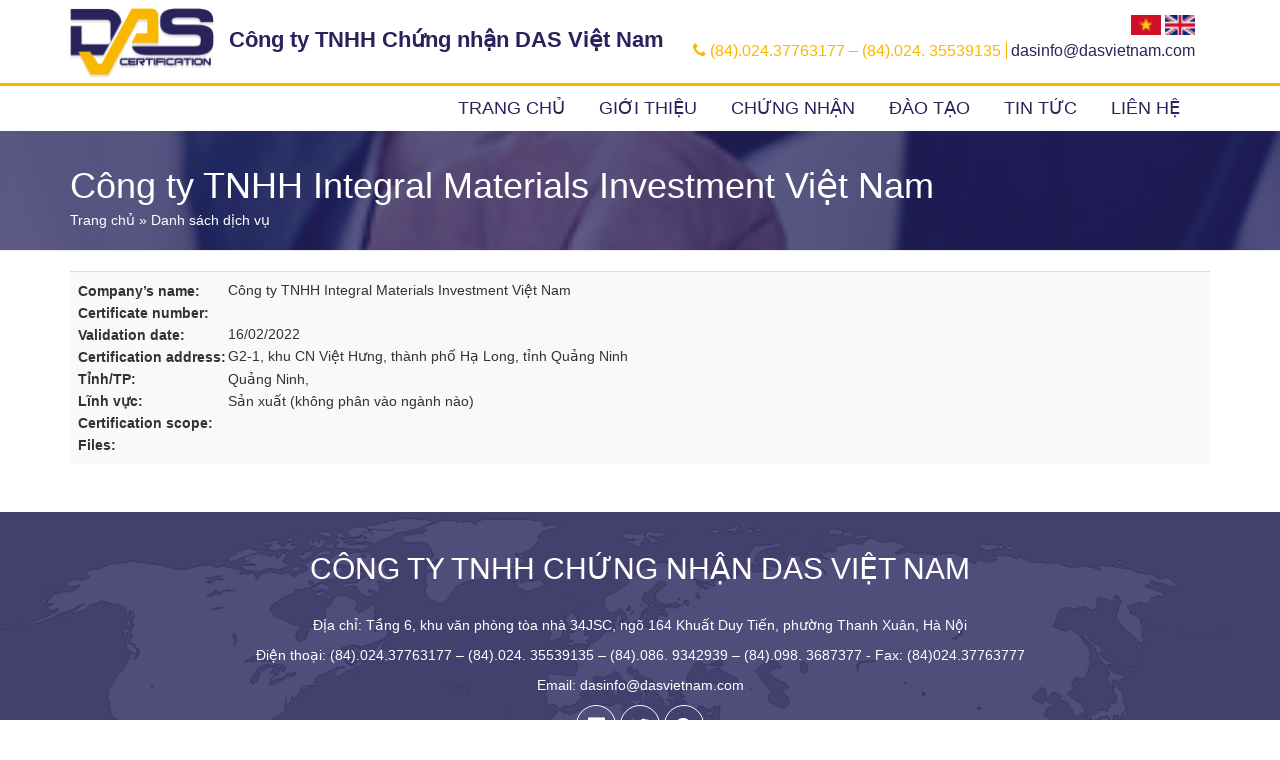

--- FILE ---
content_type: text/html; charset=utf-8
request_url: https://dasvietnam.com/vi/baiviet/17151
body_size: 5334
content:
<!DOCTYPE html>
<html lang="vi" dir="ltr"
  xmlns:og="http://ogp.me/ns#"
  xmlns:article="http://ogp.me/ns/article#"
  xmlns:book="http://ogp.me/ns/book#"
  xmlns:profile="http://ogp.me/ns/profile#"
  xmlns:video="http://ogp.me/ns/video#"
  xmlns:product="http://ogp.me/ns/product#">
<head>
  <link rel="profile" href="http://www.w3.org/1999/xhtml/vocab" />
  <meta name="viewport" content="width=device-width, initial-scale=1.0">
  <meta http-equiv="Content-Type" content="text/html; charset=utf-8" />
<link rel="shortcut icon" href="https://dasvietnam.com/sites/default/files/logo_2_0.png" type="image/png" />
<meta name="robots" content="follow, index" />
<meta name="generator" content="Vinno JSC" />
<link rel="canonical" href="https://dasvietnam.com/vi/baiviet/17151" />
<link rel="shortlink" href="https://dasvietnam.com/vi/baiviet/17151" />
<meta name="revisit-after" content="3 ngày" />
<meta property="og:site_name" content="Công ty TNHH Chứng nhận DAS Việt Nam" />
<meta property="og:type" content="article" />
<meta property="og:url" content="https://dasvietnam.com/vi/baiviet/17151" />
<meta property="og:title" content="Công ty TNHH Integral Materials Investment Việt Nam" />
  <title>Công ty TNHH Integral Materials Investment Việt Nam | Công ty TNHH Chứng nhận DAS Việt Nam</title>
  <link href="https://fonts.googleapis.com/css?family=Roboto:300,400,400i,700" rel="stylesheet">
  <link href="https://unpkg.com/ionicons@4.1.2/dist/css/ionicons.min.css" rel="stylesheet">
  <link type="text/css" rel="stylesheet" href="https://dasvietnam.com/sites/default/files/css/css_lQaZfjVpwP_oGNqdtWCSpJT1EMqXdMiU84ekLLxQnc4.css" media="all" />
<link type="text/css" rel="stylesheet" href="https://dasvietnam.com/sites/default/files/css/css_6EVMiG-b4JtcVQa6CbKWHCf6AHry7uRke6VD01y80tI.css" media="all" />
<link type="text/css" rel="stylesheet" href="https://dasvietnam.com/sites/default/files/css/css_EMP9vokz9A1NF-6-gBc5tUjEQudlf2GcpJK87vwtJHU.css" media="all" />
<link type="text/css" rel="stylesheet" href="https://dasvietnam.com/sites/default/files/css/css_x_0PCOFNhI56A24OBHS0l2HxnK47NaA0gvISg8-ZAds.css" media="all" />
<link type="text/css" rel="stylesheet" href="https://dasvietnam.com/sites/default/files/css/css_OANF4mDSqzZ_nwycSINMbMHtcBj8bziiwMrahimmpVA.css" media="all" />
<link type="text/css" rel="stylesheet" href="https://dasvietnam.com/sites/default/files/css/css_FUrTys7To5zE5QvKKKml-y9fi_SzJDOaofXnvYlgsXQ.css" media="all" />
  <!-- HTML5 element support for IE6-8 -->
  <!--[if lt IE 9]>
    <script src="https://cdn.jsdelivr.net/html5shiv/3.7.3/html5shiv-printshiv.min.js"></script>
  <![endif]-->
  <script src="https://dasvietnam.com/sites/default/files/js/js_JE9pq6eEWLckDlN4xJceut6LfFPHXWJ4gPnaBUlptTw.js"></script>
<script>jQuery.migrateMute=true;jQuery.migrateTrace=false;</script>
<script src="//code.jquery.com/jquery-migrate-1.4.1.min.js"></script>
<script>window.jQuery && window.jQuery.migrateWarnings || document.write("<script src='/sites/all/modules/jquery_update/replace/jquery-migrate/1/jquery-migrate.min.js'>\x3C/script>")</script>
<script src="https://dasvietnam.com/sites/default/files/js/js_vSmhpx_T-AShyt_WMW5_TcwwxJP1imoVOa8jvwL_mxE.js"></script>
<script src="https://dasvietnam.com/sites/default/files/js/js_fPgpvxRsQ_PkfAcftP_dQbxCNy1y4U0DAGxiuBiiYtM.js"></script>
<script src="https://dasvietnam.com/sites/default/files/js/js_viNfIPW1qKFBQMtXLAGSEmTC8mvfOb2UB41gGOJTUDk.js"></script>
<script>$ = jQuery;</script>
<script>$ = jQuery;</script>
<script src="https://dasvietnam.com/sites/default/files/js/js_LRhd8RMJBzefQwL9FTpn4C_U-TiIDb6njAoFXJLJsSM.js"></script>
<script src="https://dasvietnam.com/sites/default/files/js/js_v-0uH5JBL_JHxBMTxZc4_b2BpekU0H5GK5hPKPw_rpk.js"></script>
<script src="https://dasvietnam.com/sites/default/files/js/js_OLgr-593LYCzF1vZ05PpqLNjLgPEsdxeuLPiASPOib8.js"></script>
<script>jQuery.extend(Drupal.settings, {"basePath":"\/","pathPrefix":"vi\/","ajaxPageState":{"theme":"vinno","theme_token":"RR3ASs_ShSyPq_Vtb7h-x3P3Hz4visWrgNmO6G3bUZ8","jquery_version":"2.1","js":{"sites\/all\/libraries\/jquery-ui-multiselect-widget\/src\/jquery.multiselect.js":1,"sites\/all\/libraries\/jquery-ui-multiselect-widget\/src\/jquery.multiselect.filter.js":1,"sites\/all\/modules\/jquery_ui_multiselect_widget\/jquery_ui_multiselect_widget.js":1,"sites\/all\/themes\/bootstrap\/js\/bootstrap.js":1,"sites\/all\/modules\/jquery_update\/replace\/jquery\/2.1\/jquery.min.js":1,"0":1,"\/\/code.jquery.com\/jquery-migrate-1.4.1.min.js":1,"1":1,"misc\/jquery.once.js":1,"misc\/drupal.js":1,"sites\/all\/modules\/jquery_update\/replace\/ui\/ui\/minified\/jquery.ui.core.min.js":1,"sites\/all\/modules\/jquery_update\/replace\/ui\/ui\/minified\/jquery.ui.widget.min.js":1,"sites\/all\/modules\/jquery_update\/replace\/ui\/ui\/minified\/jquery.ui.effect.min.js":1,"sites\/all\/modules\/jquery_update\/replace\/ui\/ui\/minified\/jquery.ui.mouse.min.js":1,"sites\/all\/modules\/jquery_update\/replace\/ui\/ui\/minified\/jquery.ui.draggable.min.js":1,"sites\/all\/modules\/jquery_update\/replace\/ui\/ui\/minified\/jquery.ui.tabs.min.js":1,"sites\/all\/modules\/jquery_update\/replace\/ui\/external\/jquery.cookie.js":1,"sites\/all\/modules\/jquery_update\/replace\/jquery.form\/4\/jquery.form.min.js":1,"sites\/all\/modules\/jquery_update\/replace\/ui\/ui\/minified\/jquery.ui.button.min.js":1,"sites\/all\/modules\/jquery_update\/replace\/ui\/ui\/minified\/jquery.ui.position.min.js":1,"sites\/all\/modules\/jquery_update\/replace\/ui\/ui\/minified\/jquery.ui.resizable.min.js":1,"sites\/all\/modules\/jquery_update\/replace\/ui\/ui\/minified\/jquery.ui.dialog.min.js":1,"misc\/ajax.js":1,"sites\/all\/modules\/jquery_update\/js\/jquery_update.js":1,"sites\/all\/modules\/admin_menu\/admin_devel\/admin_devel.js":1,"sites\/all\/modules\/ckeditor_accordion\/js\/ckeditor-accordion.js":1,"sites\/all\/modules\/back_to_top\/js\/back_to_top.js":1,"2":1,"3":1,"public:\/\/languages\/vi_8pGysaLi9wBUSANIO-cEaWIeAkzQfDWipbC5BJ0ShaY.js":1,"sites\/all\/modules\/views\/js\/base.js":1,"sites\/all\/themes\/bootstrap\/js\/misc\/_progress.js":1,"sites\/all\/modules\/views\/js\/ajax_view.js":1,"sites\/all\/modules\/autodialog\/autodialog.js":1,"sites\/all\/themes\/vinno\/js\/bootstrap.min.js":1,"sites\/all\/themes\/vinno\/slick\/slick.js":1,"sites\/all\/themes\/vinno\/js\/site.js":1,"sites\/all\/themes\/bootstrap\/js\/modules\/views\/js\/ajax_view.js":1,"sites\/all\/themes\/bootstrap\/js\/misc\/ajax.js":1},"css":{"modules\/system\/system.base.css":1,"misc\/ui\/jquery.ui.core.css":1,"misc\/ui\/jquery.ui.theme.css":1,"misc\/ui\/jquery.ui.tabs.css":1,"misc\/ui\/jquery.ui.button.css":1,"misc\/ui\/jquery.ui.resizable.css":1,"misc\/ui\/jquery.ui.dialog.css":1,"sites\/all\/modules\/ckeditor_accordion\/css\/ckeditor-accordion.css":1,"sites\/all\/modules\/date\/date_api\/date.css":1,"sites\/all\/modules\/date\/date_popup\/themes\/datepicker.1.7.css":1,"modules\/field\/theme\/field.css":1,"modules\/node\/node.css":1,"sites\/all\/modules\/views\/css\/views.css":1,"sites\/all\/modules\/back_to_top\/css\/back_to_top.css":1,"sites\/all\/modules\/ckeditor\/css\/ckeditor.css":1,"sites\/all\/modules\/ctools\/css\/ctools.css":1,"modules\/locale\/locale.css":1,"sites\/all\/libraries\/jquery-ui-multiselect-widget\/jquery.multiselect.css":1,"sites\/all\/libraries\/jquery-ui-multiselect-widget\/jquery.multiselect.filter.css":1,"sites\/all\/modules\/jquery_ui_multiselect_widget\/jquery_ui_multiselect_widget.css":1,"sites\/all\/themes\/vinno\/css\/bootstrap.min.css":1,"sites\/all\/themes\/vinno\/slick\/slick.css":1,"sites\/all\/themes\/vinno\/slick\/slick-theme.css":1,"sites\/all\/themes\/vinno\/font-awesome\/css\/font-awesome.css":1,"sites\/all\/themes\/vinno\/css\/style.css":1,"sites\/all\/themes\/vinno\/css\/site.css":1,"public:\/\/css_injector\/css_injector_1.css":1,"public:\/\/css_injector\/css_injector_11.css":1}},"views":{"ajax_path":"\/vi\/views\/ajax","ajaxViews":{"views_dom_id:054799c5e0b60f09b22868637a6ea224":{"view_name":"danh_sach_dich_vu_1","view_display_id":"page_1","view_args":"17151","view_path":"baiviet\/17151","view_base_path":"baiviet\/%","view_dom_id":"054799c5e0b60f09b22868637a6ea224","pager_element":0}}},"better_exposed_filters":{"views":{"danh_sach_dich_vu_1":{"displays":{"page_1":{"filters":[]}}},"certification":{"displays":{"block_1":{"filters":[]}}}}},"back_to_top":{"back_to_top_button_trigger":"100","back_to_top_prevent_on_mobile":0,"back_to_top_prevent_in_admin":0,"back_to_top_button_type":"image","back_to_top_button_text":"Back to top","#attached":{"library":[["system","ui"]]}},"jquery_ui_multiselect_widget":{"module_path":"sites\/all\/modules\/jquery_ui_multiselect_widget","multiple":1,"filter":0,"subselector":"","selectedlist":"4","autoOpen":0,"header":1,"height":"175","classes":"","filter_auto_reset":0,"filter_width":"100","jquery_ui_multiselect_widget_path_match_exclude":"admin\/*"},"bootstrap":{"anchorsFix":"0","anchorsSmoothScrolling":"0","formHasError":1,"popoverEnabled":1,"popoverOptions":{"animation":1,"html":0,"placement":"right","selector":"","trigger":"click","triggerAutoclose":1,"title":"","content":"","delay":0,"container":"body"},"tooltipEnabled":1,"tooltipOptions":{"animation":1,"html":0,"placement":"auto left","selector":"","trigger":"hover focus","delay":0,"container":"body"}}});</script>
</head>
<body class="html not-front not-logged-in no-sidebars page-baiviet page-baiviet- page-baiviet-17151 i18n-vi">
  <div id="skip-link">
    <a href="#main-content" class="element-invisible element-focusable">Nhảy đến nội dung</a>
  </div>
    
<header id="navbar" role="banner" class="navbar   navbar-default">

  <div class="container">
    <div class="navbar-header">
              <a class="logo navbar-btn pull-left" href="/vi" title="Trang chủ">
          <img src="https://dasvietnam.com/sites/default/files/logo_1_0.png" alt="Trang chủ" />
        </a>
      
              <a class="name navbar-brand hidden-xs" href="/vi" title="Trang chủ">Công ty TNHH Chứng nhận DAS Việt Nam</a>
      
              <button type="button" class="navbar-toggle" data-toggle="collapse" data-target="#navbar-collapse">
          <span class="sr-only">Toggle navigation</span>
          <span class="icon-bar"></span>
          <span class="icon-bar"></span>
          <span class="icon-bar"></span>
        </button>
          </div>

          <div class="navbar-collapse collapse" id="navbar-collapse">
        <nav role="navigation">
                                            <div class="region region-navigation">
    <section id="block-locale-language" class="block block-locale clearfix">

      
  <ul class="language-switcher-locale-url"><li class="vi first active"><a href="/vi/baiviet/17151" class="language-link active" xml:lang="vi"><img class="language-icon img-responsive" src="https://dasvietnam.com/sites/all/modules/languageicons/flags/vi.png" width="30" height="30" alt="Tiếng Việt" title="Tiếng Việt" /></a></li>
<li class="en last"><a href="/en/baiviet/17151" class="language-link" xml:lang="en"><img class="language-icon img-responsive" src="https://dasvietnam.com/sites/all/modules/languageicons/flags/en.png" width="30" height="30" alt="English" title="English" /></a></li>
</ul>
</section>
<section id="block-block-16" class="block block-block clearfix">

      
  <span class="top-hotline"><i class="fa fa-phone" aria-hidden="true"></i> (84).024.37763177 – (84).024. 35539135</span><span class="top-email"> dasinfo@dasvietnam.com</span>
</section>
<section id="block-menu-menu-menu-chinh" class="block block-menu clearfix">

      
  <ul class="menu nav"><li class="first leaf"><a href="/vi" title="">Trang chủ</a></li>
<li class="expanded dropdown"><a href="/vi/das-viet-nam" title="" data-target="#" class="dropdown-toggle" data-toggle="dropdown">Giới thiệu <span class="caret"></span></a><ul class="dropdown-menu"><li class="first leaf"><a href="/vi/das-viet-nam" title="">Das Việt Nam</a></li>
<li class="leaf"><a href="/vi/cong-nhan" title="">Công nhận</a></li>
<li class="leaf"><a href="/vi/chinh-sach" title="">Chính sách</a></li>
<li class="last leaf"><a href="/vi/qua-trinh-chung-nhan" title="">Quá trình Chứng nhận</a></li>
</ul></li>
<li class="expanded dropdown"><a href="/vi" title="" data-target="#" class="dropdown-toggle" data-toggle="dropdown">Chứng nhận <span class="caret"></span></a><ul class="dropdown-menu"><li class="first expanded dropdown"><a href="/vi/chungnhan/344" title="" data-target="#" class="dropdown-toggle" data-toggle="dropdown">ISO 27001 <span class="caret"></span></a><ul class="dropdown-menu"><li class="first leaf"><a href="/vi/chungnhan/344" title="">Giới thiệu</a></li>
<li class="leaf"><a href="/vi/application-form/344" title="">Biểu mẫu</a></li>
<li class="leaf"><a href="/vi/customer-list/344" title="">Danh sách khách hàng</a></li>
<li class="last leaf"><a href="/vi/faq/344" title="">Hỏi đáp</a></li>
</ul></li>
<li class="expanded dropdown"><a href="/vi/chungnhan/342" title="" data-target="#" class="dropdown-toggle" data-toggle="dropdown">ISO 9001 <span class="caret"></span></a><ul class="dropdown-menu"><li class="first leaf"><a href="/vi/chungnhan/342" title="">Giới thiệu</a></li>
<li class="leaf"><a href="/vi/application-form/342" title="">Biểu mẫu</a></li>
<li class="leaf"><a href="/vi/customer-list/342" title="">Danh sách khách hàng</a></li>
<li class="last leaf"><a href="/vi/faq/342" title="">Hỏi đáp</a></li>
</ul></li>
<li class="expanded dropdown"><a href="/vi/chungnhan/340" title="" data-target="#" class="dropdown-toggle" data-toggle="dropdown">ISO 14001 <span class="caret"></span></a><ul class="dropdown-menu"><li class="first leaf"><a href="/vi/chungnhan/340" title="">Giới thiệu</a></li>
<li class="leaf"><a href="/vi/application-form/340" title="">Biểu mẫu</a></li>
<li class="leaf"><a href="/vi/customer-list/340" title="">Danh sách khách hàng</a></li>
<li class="last leaf"><a href="/vi/faq/340" title="">Hỏi đáp</a></li>
</ul></li>
<li class="expanded dropdown"><a href="/vi/chungnhan/341" title="" data-target="#" class="dropdown-toggle" data-toggle="dropdown">ISO 45001 <span class="caret"></span></a><ul class="dropdown-menu"><li class="first leaf"><a href="/vi/chungnhan/341" title="">Giới thiệu</a></li>
<li class="leaf"><a href="/vi/application-form/341" title="">Biểu mẫu</a></li>
<li class="leaf"><a href="/vi/customer-list/341" title="">Danh sách khách hàng</a></li>
<li class="last leaf"><a href="/vi/faq/341" title="">Hỏi đáp</a></li>
</ul></li>
<li class="last expanded dropdown"><a href="/vi/chungnhan/361" title="" data-target="#" class="dropdown-toggle" data-toggle="dropdown">ISO 22000 <span class="caret"></span></a><ul class="dropdown-menu"><li class="first leaf"><a href="/vi/chungnhan/361" title="">Giới thiệu</a></li>
<li class="leaf"><a href="/vi/application-form/361" title="">Biểu mẫu</a></li>
<li class="leaf"><a href="/vi/customer-list/361" title="">Danh sách khách hàng</a></li>
<li class="last leaf"><a href="/vi/faq/361" title="">Hỏi đáp</a></li>
</ul></li>
</ul></li>
<li class="leaf"><a href="/vi/dao-tao" title="">Đào tạo</a></li>
<li class="leaf"><a href="/vi/tin-tuc" title="">Tin tức</a></li>
<li class="last leaf"><a href="/vi/lien-he" title="">Liên hệ</a></li>
</ul>
</section>
  </div>
                  </nav>
      </div>
      </div>
</header>
<a id="main-content"></a>
      
<div class="main-container container">

  <header role="banner" id="page-header">
        <div class="container p-0 text-right">
          </div>
  </header> <!-- /#page-header -->
</div>
              <h1 class="page-header"><div class="text">Công ty TNHH Integral Materials Investment Việt Nam<br /><h2 class="element-invisible">Bạn đang ở đây</h2><div class="breadcrumb"><span class="inline odd first"><a href="/vi">Trang chủ</a></span> <span class="delimiter">»</span> <span class="inline even last"><a href="/vi/baiviet/all">Danh sách dịch vụ</a></span></div></div></h1>
                                            <div class="main-container container">
  <div class="row mx-0">
    
    
        <section class="col-sm-12 p-0">
    
            
 
      
              <div class="region region-content">
    <section id="block-system-main" class="block block-system clearfix">

      
  <div class="view view-danh-sach-dich-vu-1 view-id-danh_sach_dich_vu_1 view-display-id-page_1 dichvu-chitiet view-dom-id-054799c5e0b60f09b22868637a6ea224">
        
  
  
      <div class="view-content">
      <div class="table-responsive">
<table class="views-table cols-0 table table-hover table-striped" >
      <tbody>
          <tr class="odd views-row-first views-row-last">
                  <td class="views-field views-field-nothing" >
            <div class="tieude-dichvu"><span class="text-label"><b>Company’s name:</b></span> Công ty TNHH Integral Materials Investment Việt Nam</div>
<div class="sovila"><span class="text-label"><b>Certificate number:</b></span> </div>
<div class="ngay-dichvu"><span class="text-label"><b>Validation date:</b></span> <span class="date-display-single">16/02/2022</span></div>
<div class="dd-chungnhan"><span class="text-label"><b>Certification address:</b></span> G2-1, khu CN Việt Hưng, thành phố Hạ Long, tỉnh Quảng Ninh</div>
<div class=""><div class='label-chung'><span class='text-label'><b>Tỉnh/TP: </b></span>Quảng Ninh, </div><div class='label-chung'><span class='text-label'><b>Lĩnh vực: </b></span>Sản xuất (không phân vào ngành nào)</div></div>
<div class="file_phamvi"><span class="text-label"><b>Certification scope:</b></span> </div>
<div class="file_phamvi"><span class="text-label"><b>Files:</b></span></div>          </td>
              </tr>
      </tbody>
</table>
  </div>
    </div>
  
  
  
  
  
  
</div>
</section>
  </div>
    </section>

    
  </div>
</div>

  <footer class="footer" id="page-footer">
    <div class="container">
        <div class="region region-footer">
    <section id="block-block-5" class="block block-block clearfix">

      
  <div class = "text-center">
<h2 class="text-uppercase">Công ty TNHH Chứng nhận DAS Việt Nam</h2>
<h3 class="hide">Liên hệ</h3>
<p>Địa chỉ: Tầng 6, khu văn phòng tòa nhà 34JSC, ngõ 164 Khuất Duy Tiến, phường Thanh Xuân, Hà Nội</p>
<p>Điện thoại: (84).024.37763177 – (84).024. 35539135 – (84).086. 9342939 – (84).098. 3687377 - Fax: (84)024.37763777</p>
<p>Email: dasinfo@dasvietnam.com</p>

</div>
<div class="row">
	<div class="col-xs-12 text-center">
		<a href="#"><i class="fa fa-facebook-official" aria-hidden="true"></i></a>
		<a href="#"><i class="fa fa-twitter" aria-hidden="true"></i></a>
		<a href="#"><i class="fa fa-google-plus" aria-hidden="true"></i></a>
	</div>
	<div class="col-xs-12 degin-by-vinno"><p class="text-center">©2019 DAS Vietnam.<span class="hide"> Designed by <a href="#" target="_blank">Vinno</a></span></p></div>
</div>
</section>
  </div>
    </div>
  </footer>
  <script src="https://dasvietnam.com/sites/default/files/js/js_Pbhesf3Rz1wcyhpYzM9HR8DjAwJx_JIu49T8DSgvLls.js"></script>
<script src="https://dasvietnam.com/sites/default/files/js/js_FbpwIZNwgzwEuuL4Q2HOM07BOSCY5LxL_gwSK4ohQBM.js"></script>
  <!--Start of Tawk.to Script-->
<!--<script type="text/javascript">
var Tawk_API=Tawk_API||{}, Tawk_LoadStart=new Date();
(function(){
var s1=document.createElement("script"),s0=document.getElementsByTagName("script")[0];
s1.async=true;
s1.src='https://embed.tawk.to/5a941afc4b401e45400d35a4/default';
s1.charset='UTF-8';
s1.setAttribute('crossorigin','*');
s0.parentNode.insertBefore(s1,s0);
})();
</script>-->
<!--End of Tawk.to Script--></body>
</html>


--- FILE ---
content_type: text/css
request_url: https://dasvietnam.com/sites/default/files/css/css_FUrTys7To5zE5QvKKKml-y9fi_SzJDOaofXnvYlgsXQ.css
body_size: 1056
content:
.sf-menu.sf-style-spring li,.sf-menu.sf-style-spring.sf-navbar{background:whitesmoke none repeat scroll 0 0;}#menu-381-1{background:#F58220 none repeat scroll 0 0;}#menu-381-1 a{color:white;font-weight:bold;}#block-superfish-1{border:2px solid #F58220;height:40px;position:fixed;top:0;z-index:2000;}.page-node .node-tintuc-form .form-type-textarea label{float:left;}#tintuc-node-form .field-type-taxonomy-term-reference{margin-bottom:0;}#edit-field-nhomtin-und{float:left;}.no-term-reference-tree-button{background-color:transparent;}#page form .term-reference-tree label.option{float:none;font-size:12px;min-width:auto;text-align:left;}h1.big{font-size:45px;letter-spacing:-1px;line-height:60px;margin-bottom:40px;color:#F9A445;}
.view-certification.view-display-id-block .slick-prev:before,.view-certification.view-display-id-block .slick-next:before{color:#00000075;background:transparent;}.img-responsive{width:100%;}#node-17049 hr{color:#f9b700;border-top:1px dashed;}.themanhdas{background:#f9b700;padding:5px 15px 15px;border-radius:0 15px 0;}.nhandiendas{background:#29becd;color:#fff;padding:5px 15px 15px;border-radius:0 15px 0;}#block-menu-menu-menu-chinh .dropdown-menu>li>a{display:block;padding:3px 20px;clear:both;font-weight:400;line-height:30px;color:#333;white-space:nowrap;text-transform:uppercase;font-size:16px;}.node-tintuc .field-name-field-noidung h3,.node-tintuc .field-name-field-noidung h4{line-height:55px;}.hidden{display:none;}.page-admin ul.language-switcher-locale-url li{list-style:none;display:inline-block;}.page-admin ul.language-switcher-locale-url li img{width:25px;height:15px;}.view-tin-tuc-khac.view-id-tin_tuc_khac a{color:#333333;}.view-tin-tuc-khac.view-id-tin_tuc_khac a:hover{color:#f9b700;}.view-tin-tuc-khac.view-id-tin_tuc_khac.view-display-id-just_one .views-field-title{padding-top:5px;}section#block-views-tin-tuc-khac-block-3{margin-top:20px;}.view-faq .panel-heading{padding:0px;}.view-faq .panel-heading a{display:block;padding:10px 15px;position:relative;color:#29245c;font-size:15px;font-weight:bold;}.view-faq .panel-heading a.collapsed:after{content:"\f0d7";position:absolute;right:5px;font-family:FontAwesome;transform:translateY(-50%);top:50%;}.view-faq .panel-heading a:not(.collapsed):after{content:"\f0d8";position:absolute;right:5px;font-family:FontAwesome;transform:translateY(-50%);top:50%;}.view-faq .panel-body *{font-size:14px;}.group-khung.field-group-div img{max-width:fit-content;}.group-khung.field-group-div *{max-width:768px;margin:auto;height:auto !important;width:100%;}.view-id-tin_tuc_khac.view-display-id-block_3{border:1px solid #e5e5e5;margin-bottom:20px;}.view-id-certification.view-display-id-block_1{border:1px solid #e5e5e5;}.view-id-certification.view-display-id-cert_menu h4.field-content{margin:5px 0px;padding:0px;}.view-id-certification.view-display-id-cert_menu span.field-content p{margin:0px;}.view-id-certification.view-display-id-cert_menu span.field-content p i{padding:0px;}span.text-label{min-width:150px;line-height:22px;clear:both;display:inline-block;}.tieude-dichvu,.sovila,.ngay-dichvu,.file_phamvi,.dd-chungnhan{display:flex;white-space:pre-line;}
